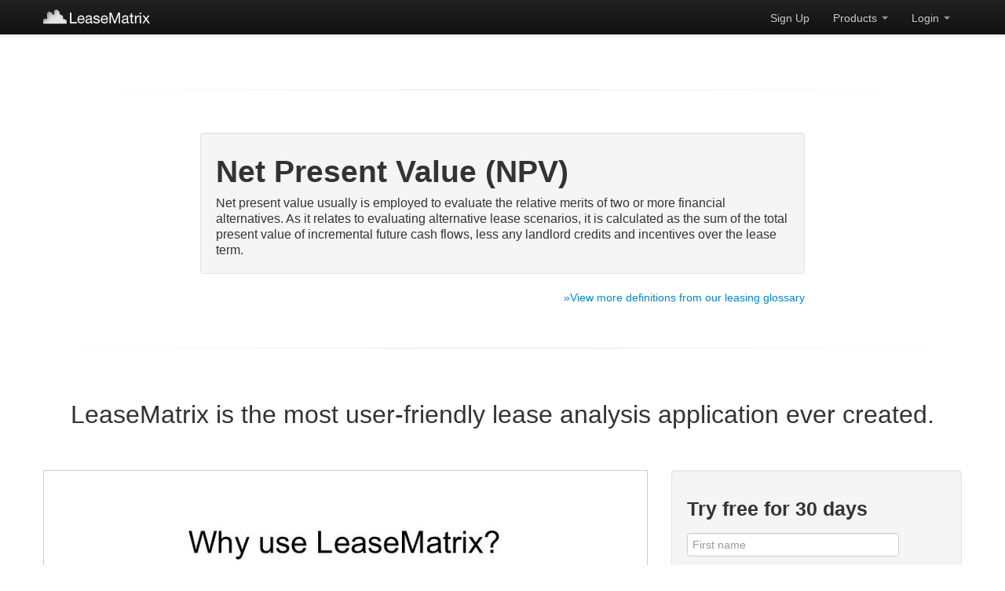

--- FILE ---
content_type: text/html; charset=utf-8
request_url: https://lease.io/terms/net-present-value
body_size: 26233
content:
<!DOCTYPE html>
<html>
<head>
  <title>Term: Net Present Value (NPV) | LeaseMatrix&#0153; Commercial Lease Analysis</title>
	<link rel="shortcut icon" href="/assets/favicon.png" type="image/x-icon" />
	<link href="https://plus.google.com/115552461484075921645" rel="publisher" />
	<meta name="description" content="Net Present Value (NPV) - Net present value usually is employed to evaluate the relative merits of two or more financial alternatives. As it relates to evaluating alternative lease scenarios, it is calculated as the sum of the total present value of incremental future cash flows, less any landlord credits and incentives over the lease term." />
  <!--[if lt IE 9]>
    <script src="//html5shim.googlecode.com/svn/trunk/html5.js" type="text/javascript"></script>
  <![endif]-->
  <link rel="stylesheet" media="all" href="/assets/application-bd8ef148707d544b641fa13c1a8b004d9307bb8b458905eb3eb2e3dabb9c245b.css" />
  <script src="/assets/application-c325b4d0965ca8fcfd27c84df78e1e5471efbe3611ae573ec82a924f9d517948.js"></script>

  <meta name="csrf-param" content="authenticity_token" />
<meta name="csrf-token" content="Ae5OtfnYcQQ1RpV3aB4obNyNfh4t3VDrvNAAMmnLgLoJxt2SQLY5Wl8bYZcV34XF1sLtzNV061ZCsng5FyX+0Q==" />
	<meta name="viewport" content="width=device-width, initial-scale=1.0">
<link rel="apple-touch-icon" href="/assets/apple-touch-icon-120x120.png">
</head>
  <body data-spy="scroll" data-target=".subnav" data-offset="50">
	
	<!-- Navbar
================================================== -->
<div class="navbar navbar-inverse navbar-fixed-top">
	<div class="navbar-inner">
		<div class="container">	
			 <a class="btn btn-navbar" data-toggle="collapse" data-target=".nav-collapse">
		          <span class="icon-bar"></span>
		          <span class="icon-bar"></span>
		          <span class="icon-bar"></span>
		        </a>
			<a class="brand" href="/" style="padding-right:10px;"><img style="height:19px" src="/assets/logo1-b2f41418867e8e5355be70b7d6167a72d0e6a3b057731bbfb492b1fa1c85a4d4.png" /></a><span class="brand" style="color:#999;"></span>
			<div class="nav-collapse pull-right">
				<ul class="nav pull-right">
					
					
					<li><a href="/signup">Sign Up</a></li>
					<li class="dropdown">
						<a href="#" class="dropdown-toggle" data-toggle="dropdown">Products <b class="caret"></b></a>
						<ul class="dropdown-menu">
							<li class="nav-header">Lease Analysis</li>
							<li><a href="/excel-lease-analysis-template">Tenant Perspective</a></li>
							<li><a href="/lease-vs-buy">Lease vs Buy</a></li>
							<li class="divider"></li>
							<li class="nav-header">Free Resources</li>
							<li><a href="/profile-pages">Broker Profiles</a></li>
							<li><a href="/office-space-calculator">Space Calculator</a></li>
						</ul>
					
						
					</li>
					<li class="hidden-desktop"><a href="/login">Login</a></li>
					<li class="dropdown hidden-phone hidden-tablet">
                        <a href="#" class="dropdown-toggle" data-toggle="dropdown">Login <b class="caret"></b></a>
						<div class="dropdown-menu" style="padding: 15px; padding-bottom: 0px;">
							<form class="new_user" id="new_user" action="/sessions" accept-charset="UTF-8" method="post"><input name="utf8" type="hidden" value="&#x2713;" /><input type="hidden" name="authenticity_token" value="TGeDwT6kDdQv6O5g6PP+BTjnkIRKsTLXmQDekTNoUrFETxDmh8pFikW1GoCVMlOsMqgDVrIYiWpnYqaaTYYs2g==" />
								<input size="30" style="margin-bottom:15px;" placeholder="Email address" class="placeholder" type="text" name="user[email]" id="user_email" />
								<input size="30" style="margin-bottom:5px;" placeholder="Password" class="placeholder" type="password" name="user[password]" id="user_password" /><br/><small><a href="/forgot-password">Forgot your password?</a></small>
								<input class="btn btn-primary" style="clear: left; margin-bottom: 5px; width: 100%;" type="submit" name="commit" value="Sign In" />
								<span style="font-size: 12px;">New User?&nbsp;<a href="/signup">Register</a></span>
</form>						</div>
                    </li>	
					
				</ul>
			</div>
		</div>
	</div><!-- /navbar-inner -->
</div><!-- /navbar -->

<script>
$(function(){
	$('.dropdown-menu').click(function(event){ event.stopPropagation(); });
});
</script>

    <div class="container">

		
  <hr class="soften">
<div class="row" style=''>
	<div class="span8 offset2">
		<div class="well">
			<h1>Net Present Value (NPV)</h1>
			<div style="font-size:16px;">
				Net present value usually is employed to evaluate the relative merits of two or more financial alternatives. As it relates to evaluating alternative lease scenarios, it is calculated as the sum of the total present value of incremental future cash flows, less any landlord credits and incentives over the lease term.
			</div>
		</div>
		
		<div style="text-align:right;">
		 <a href="/glossary">&raquo;View more definitions from our leasing glossary</a>
		</div>
	</div>
</div>

  <hr class="soften">

	<div class="row">
		<div class="span12" style="text-align:center;">
			<h2 style="font-weight:normal;">LeaseMatrix is the most user-friendly lease analysis application ever created.</h2>
		</div>
	</div>



<div class="row" style="margin-top:0px;">
	<div class="span9 offset1">

	</div>
</div>

<style>
.video-button { position: relative; width: 100%; margin: 0 auto; }
img.shadow {
	-moz-box-shadow: 2px 2px 20px 5px #999;
	-webkit-box-shadow: 2px 2px 20px 5px #999;
  box-shadow:         2px 2px 20px -5px #999;
}
</style>
				
				
<div class="row" style="margin-top:40px;">
	<div class="span8 offset0" style="margin-top:0px;">
		
		
				<div style="text-align:center;margin:0 auto;border:1px solid #ccc;">
					
					<a href="https://fast.wistia.com/embed/iframe/9f5fdh1uhq?autoPlay=true&controlsVisibleOnLoad=true&fullscreenButton=false&playButton=false&playbar=false&playerColor=999999&popover=true&smallPlayButton=false&version=v1&videoHeight=394&videoWidth=700" class="wistia-popover[height=394,playerColor=999999,width=700]"><img src="http://embed-0.wistia.com/deliveries/4a602ce2540a5a2ccefda84d8df906410e9c5d29.jpg?image_play_button=false&image_play_button_color=999999e0&image_crop_resized=700x394" alt="" /></a>
<script charset="ISO-8859-1" src="https://fast.wistia.com/static/popover-v1.js"></script>

				</div>

				

	</div>
	<div class="span4" style="">
		<div class="well">
			<span style="display:none;">
				<h3>Create account using LinkedIn</h3>
				<div style="margin-top:10px;">
					<a class="btn btn-large" rel="nofollow" data-method="post" href="/login"><img class="bs-icon" style="height:18px;margin-top:-5px;" src="/assets/glyphicons/glyphicons_377_linked_in.png" /> Create account using LinkedIn</a>
				</div>
			</span>


			<h3>Try free for 30 days</h3>

			<form class="new_user" id="new_user" action="/signup" accept-charset="UTF-8" method="post"><input name="utf8" type="hidden" value="&#x2713;" /><input type="hidden" name="authenticity_token" value="r+VUld3CbRnQo/lIeUHFMR6r7jjKO1Hn/9TjWxWlbbqnzceyZKwlR7r+DagEgGiYFOR96jKS6loBtptQa0sT0Q==" />

			<div class="control-group " style="margin-top:10px;">
				<div class="controls">
					<input placeholder="First name" class="placeholder txt span3" style="font-size:14px;" type="text" name="user[first_name]" id="user_first_name" />
				</div>
			</div>

			<div class="control-group ">
				<div class="controls">
					<input placeholder="Last name" class="placeholder txt span3" style="font-size:14px;" type="text" name="user[last_name]" id="user_last_name" />
				</div>
			</div>

			<div class="control-group ">
				<div class="controls">
					<input placeholder="Email" class="placeholder txt span3" style="font-size:14px;" type="text" name="user[email]" id="user_email" />
				</div>
			</div>

			<div class="control-group ">
				<div class="controls">
					<input value="" placeholder="Create a password" class="placeholder txt span3" style="font-size:14px;" type="password" name="user[password]" id="user_password" />
				</div>
			</div>

			<div class="control-group ">
				<div class="controls">
					<input value="" placeholder="Confirm password" class="placeholder txt span3" style="font-size:14px;" type="password" name="user[password_confirmation]" id="user_password_confirmation" />
				</div>
			</div>

			<input type="submit" name="commit" value="Create an account" class="btn btn-primary btn-large" id="create_account_button" onclick="this.value=&#39;Please wait...&#39;; setTimeout(function() { this.disabled=true; $(&#39;#create_account_button&#39;).attr(&#39;disabled&#39;, &#39;disabled&#39;); }, 0);" data-disable-with="Create an account" />

</form>
			<script>
			$(function(){
				$('.placeholder').placeholder();
			});
			function pleaseWait(){
				;
				$('#create_account_button').val('Please wait...');
			}
			</script>
		</div>
	</div>


</div>



		
		  <hr class="soften">

		
<div class="hidden-phone">
	<div class="row">
		<div class="span12" style="text-align:center;">
			<h2 style="font-weight:normal;">How we compare to the competition.</h2>
		</div>
	</div>

<table style="width:80%;margin-left:auto;margin-right:auto;margin-top:30px;" id="compare_table">
	<tr>
		<td colspan="6">
			<div 	class="top-left-rounded-corner top-right-rounded-corner our_name" 
					style="padding-top:4px;padding-bottom:4px;background-color:#efefef;text-align:center;border-left:4px solid #ccc;border-right:4px solid #ccc;border-top:3px solid #ccc;width:162px;margin-left:241px;margin-bottom:-4px;">
					LeaseMatrix
			</div>
		</td>
	</tr>
	<tr>
		<td style="width:240px;"></td>
		<td class="" style="text-align:center;background-color:#efefef;width:160px;border-left:4px solid #ccc;border-right:4px solid #ccc;"><a class="btn btn-primary" href="/signup">Sign Up</a></td>
		<td class="competitor_name">ProCalc</td>
		<td class="competitor_name">LseMod</td>
		<td class="competitor_name">PlanEase</td>
		<td class="competitor_name last_col">REIWise</td>
	</tr>
	<tr>
		<td class="col_first">
			<div class="compare_title">Free 30 day trial</div>
			<div class="compare_subtitle">Try before you buy</div>
		</td>
		<td class="our_col checked"><i class="icon-ok"></i></td>
		<td class="col_mid unchecked"><i class="icon-remove"></i></td>
		<td class="col_mid unchecked"><i class="icon-remove"></i></td>
		<td class="col_mid unchecked"><i class="icon-remove"></i></td>
		<td class="col_mid unchecked last_col"><i class="icon-remove"></i></td>
	</tr>
	<tr>
		<td class="col_first">
			<div class="compare_title">Cost to use</div>
			<div class="compare_subtitle">Cost per month and/or year</div>
		</td>
		<td class="our_col checked">$29/mo<br/> or<br/> $295/yr</td>
		<td class="col_mid unchecked-text">$750/yr</td>
		<td class="col_mid unchecked-text">$495/yr</td>
		<td class="col_mid unchecked-text">$45/mo<br/> or<br/> $432/yr</td>
		<td class="col_mid unchecked-text last_col">$59/mo<br/> or<br/> $399/yr</td>
	</tr>
	<tr>
		<td class="col_first">
			<div class="compare_title">Industry standard calcs</div>
			<div class="compare_subtitle">Net Present Value, Effective Rent, Cost per Rentable Area, Average Monthly Cost, Average Annual Cost, Average Base Rental Rate, Total Deal Cost</div>
		</td>
		<td class="our_col checked"><i class="icon-ok"></i></td>
		<td class="col_mid checked"><i class="icon-ok"></i></td>
		<td class="col_mid checked"><i class="icon-ok"></i></td>
		<td class="col_mid checked"><i class="icon-ok"></i></td>
		<td class="col_mid checked last_col"><i class="icon-ok"></i></td>
	</tr>
	<tr>
		<td class="col_first">
			<div class="compare_title">Access through web browser</div>
			<div class="compare_subtitle">Access from any computer. Compatible with Chrome, Firefox, Internet Explorer, Safari or Opera web browsers.</div>
		</td>
		<td class="our_col checked"><i class="icon-ok"></i></td>
		<td class="col_mid unchecked"><i class="icon-remove"></i></td>
		<td class="col_mid unchecked"><i class="icon-remove"></i></td>
		<td class="col_mid unchecked"><i class="icon-remove"></i></td>
		<td class="col_mid checked last_col"><i class="icon-ok"></i></td>
	</tr>
	<tr>
		<td class="col_first">
			<div class="compare_title">100% tablet compatible</div>
			<div class="compare_subtitle">Access using an iPad or Andriod device, with no need to change your browser settings</div>
		</td>
		<td class="our_col checked"><i class="icon-ok"></i></td>
		<td class="col_mid unchecked"><i class="icon-remove"></i></td>
		<td class="col_mid unchecked"><i class="icon-remove"></i></td>
		<td class="col_mid unchecked"><i class="icon-remove"></i></td>
		<td class="col_mid unchecked last_col"><i class="icon-remove"></i></td>
	</tr>
	<tr>
		<td class="col_first">
			<div class="compare_title">Elegant web-based reports</div>
			<div class="compare_subtitle">View all reports online, using any web browser</div>
		</td>
		<td class="our_col checked"><i class="icon-ok"></i></td>
		<td class="col_mid unchecked"><i class="icon-remove"></i></td>
		<td class="col_mid unchecked"><i class="icon-remove"></i></td>
		<td class="col_mid unchecked"><i class="icon-remove"></i></td>
		<td class="col_mid unchecked last_col"><i class="icon-remove"></i></td>
	</tr>
	<tr>
		<td class="col_first">
			<div class="compare_title">Update reports in real-time</div>
			<div class="compare_subtitle">Revisions are immediately reflected in all web-based reports</div>
		</td>
		<td class="our_col checked"><i class="icon-ok"></i></td>
		<td class="col_mid unchecked"><i class="icon-remove"></i></td>
		<td class="col_mid unchecked"><i class="icon-remove"></i></td>
		<td class="col_mid unchecked"><i class="icon-remove"></i></td>
		<td class="col_mid unchecked last_col"><i class="icon-remove"></i></td>
	</tr>
	<tr>
		<td class="col_first">
			<div class="compare_title">Color-coded maps &amp; charts</div>
			<div class="compare_subtitle">Our reports include color-coded maps and charts making them more intuitive and easy to read</div>
		</td>
		<td class="our_col checked"><i class="icon-ok"></i></td>
		<td class="col_mid unchecked"><i class="icon-remove"></i></td>
		<td class="col_mid unchecked"><i class="icon-remove"></i></td>
		<td class="col_mid unchecked"><i class="icon-remove"></i></td>
		<td class="col_mid unchecked last_col"><i class="icon-remove"></i></td>
	</tr>
	<tr>
		<td class="col_first" style="border-bottom:1px solid #ccc;">
			<div class="compare_title">Single click exports</div>
			<div class="compare_subtitle">Export every report to PDF or Excel with one click</div>
		</td>
		<td class="our_col checked" style="border-bottom:none !important;"><i class="icon-ok"></i></td>
		<td class="col_mid unchecked" style="border-bottom:1px solid #ccc;"><i class="icon-remove"></i></td>
		<td class="col_mid unchecked" style="border-bottom:1px solid #ccc;"><i class="icon-remove"></i></td>
		<td class="col_mid unchecked" style="border-bottom:1px solid #ccc;"><i class="icon-remove"></i></td>
		<td class="col_mid unchecked last_col" style="border-bottom:1px solid #ccc;"><i class="icon-remove"></i></td>
	</tr>
	<tr>
		<td style="">
		</td>
		<td colspan="4">			
			<div 	class="bottom-left-rounded-corner bottom-right-rounded-corner our_name" 
					style="padding-top:4px;padding-bottom:4px;background-color:#efefef;text-align:center;border-left:4px solid #ccc;border-right:4px solid #ccc;border-bottom:3px solid #ccc;width:162px;margin-left:-3px;margin-top:-4px;z-index:100;">
					&nbsp;
			</div>
		</td>
	</tr>
</table>
</div>

<style>
div.compare_title {font-size:16px;font-weight:bold;}
td.col_first{border-top:1px solid #ccc;padding-right:4px;}
td.col_mid{border-top:1px solid #ccc;border-left:1px solid #ccc;text-align:center;}
td.last_col{border-right:1px solid #ccc;}
td.our_col{border-top:1px solid #ccc;border-left:4px solid #ccc;border-right:4px solid #ccc;text-align:center;background-color:#efefef;}
div.our_name{font-weight:bold;text-align:center;font-size:16px;}
td.competitor_name{text-align:center;font-size:14px;border-top:1px solid #ccc;font-weight:bold;border-left:1px solid #ccc;}
table#compare_table td {padding-top:4px;padding-bottom:4px;}
td.checked {color:green;font-size:16px;}
td.unchecked {color:#999;}
td.unchecked-text {color:#666;}
.top-left-rounded-corner {
	-webkit-border-top-left-radius: 10px;
	-khtml-border-radius-topleft: 10px;	
	-moz-border-radius-topleft: 10px;
	border-top-left-radius: 10px;
}
.top-right-rounded-corner {
	-webkit-border-top-right-radius: 10px;
	-khtml-border-radius-topright: 10px;	
	-moz-border-radius-topright: 10px;
	border-top-right-radius: 10px;
}
.bottom-left-rounded-corner {
	-webkit-border-bottom-left-radius: 10px;
	-khtml-border-radius-bottomleft: 10px;	
	-moz-border-radius-bottomleft: 10px;
	border-bottom-left-radius: 10px;
}
.bottom-right-rounded-corner {
	-webkit-border-bottom-right-radius: 10px;
	-khtml-border-radius-bottomright: 10px;	
	-moz-border-radius-bottomright: 10px;
	border-bottom-right-radius: 10px;
}
</style>


<hr class="soften">

<div class="hidden-phone">
	<div class="row">
		<div class="span12" style="text-align:center;">
			<h2 style="font-weight:normal;">Create elegant, easy to understand lease analysis reports.</h2>
		</div>
	</div>

<style>
section {
  padding-top: 10px; }
  section h2 {
    text-align: center;
    margin: 0 0 0px; }
  section .follow-buttons {
    text-align: center;
    padding: 30px 0; }
    section .follow-buttons > div {
      display: inline-block; }
  section h3 {
    margin-bottom: 0.2em;
    line-height: 1.2;
    margin-top: 0; }
  section .intro {
    text-align: center;
    font-size: 18px;
    color: #777;
    margin: 0.5em 0 3em; }
  section.features .span6, section .features .span6 {
    margin-bottom: 60px; }
    section.features .span6 > p, section.features .span6 > h3, section .features .span6 > p, section .features .span6 > h3 {
      margin-left: 98px;
      margin-right: 10px; }
    section.features .span6 p, section .features .span6 p {
      padding-right: 30px;
      font-size: 15px;
      color: #555; }
    section.features .span6 i, section .features .span6 i {
      float: left;
      height: 70px;
      width: 70px;
      background-position: 11px -106px;
      background-color: #EEE;
      border-radius: 80px;
      margin: 0 10px 10px 10px;
      background: url('/assets/home-features2.png') no-repeat #f9f8f0; }
      section.features .span6 i.bookmarking, section .features .span6 i.bookmarking {
        background-position: 16px 17px; }
      section.features .span6 i.read, section .features .span6 i.read {
        background-position: 20px -122px; }
      section.features .span6 i.collaborate, section .features .span6 i.collaborate {
        background-position: 12px -53px; }
      section.features .span6 i.search, section .features .span6 i.search {
        background-position: 14px -194px; }
  section.screenshots {
    text-align: center; }
    section.screenshots > div {
      position: relative;
      margin-top: 20px;
      height: 535px;
	}
      section.screenshots > div h4 {
        font-size: 18px;
        font-weight: normal;
        margin-bottom: 30px; 
		color:#666; }
    section.screenshots .shadow {
      height: 10px;
      width: 100%;
      position: absolute;
      bottom: -3px;
      left: 10px;
      background: url('/assets/home-divider.png') center bottom no-repeat; }
    section.screenshots .tabs {
      list-style: none;
      border: 1px solid #ccc;
      margin: 40px auto;
      display: inline-block;
      text-align: center;
      font-size: 15px;
      overflow: hidden;
      -webkit-border-radius: 6px;
      -moz-border-radius: 6px;
      -ms-border-radius: 6px;
      -o-border-radius: 6px;
      border-radius: 6px; }
      section.screenshots .tabs li {
        width: 160px;
        border-right: 1px solid #ddd;
        margin: 0 0 0 0;
        padding: 0;
        float: left; }
        section.screenshots .tabs li a {
          display: block;
          padding: 0.8em 0; }
        section.screenshots .tabs li a:hover {
          text-decoration: none; }
        section.screenshots .tabs li:first-child {
          -moz-border-radius-topleft: 6px;
          -webkit-border-top-left-radius: 6px;
          -ms-border-top-left-radius: 6px;
          -o-border-top-left-radius: 6px;
          border-top-left-radius: 6px;
          -moz-border-radius-bottomleft: 6px;
          -webkit-border-bottom-left-radius: 6px;
          -ms-border-bottom-left-radius: 6px;
          -o-border-bottom-left-radius: 6px;
          border-bottom-left-radius: 6px; }
        section.screenshots .tabs li:last-child {
          border-right: none;
          -moz-border-radius-topright: 6px;
          -webkit-border-top-right-radius: 6px;
          -ms-border-top-right-radius: 6px;
          -o-border-top-right-radius: 6px;
          border-top-right-radius: 6px;
          -moz-border-radius-bottomright: 6px;
          -webkit-border-bottom-right-radius: 6px;
          -ms-border-bottom-right-radius: 6px;
          -o-border-bottom-right-radius: 6px;
          border-bottom-right-radius: 6px; }
        section.screenshots .tabs li a.selected {
          background: url('/assets/base-noise.jpg') #f0f0f0;
          border-color: #ccc;
          box-shadow: inset 0 1px 2px #ccc;
          color: #000; }
  section.beawesome {
    text-align: center;
    padding: 60px 0; }
    section.beawesome .btn {
      font-size: 20px;
      padding: 12px 26px;
      color: #fff;
      text-shadow: 0 1px 3px rgba(0, 0, 0, 0.5);
      font-weight: bold;
      margin: 30px 0; }
  section.testimonials {
    padding: 70px 0 40px; }
    section.testimonials blockquote:before, section.testimonials blockquote:after {
      color: #ccc;
      display: block;
      font-size: 300%;
      width: 50px;
      line-height: 34px; }
    section.testimonials blockquote:before {
      content: '\201C';
      height: 0;
      margin-left: -0.6em; }
    section.testimonials blockquote {
      padding: 15px 10px 0 40px;
      font-size: 20px;
      line-height: 1.2;
      color: #111;
      border: 0; }
      section.testimonials blockquote a {
        display: block;
        color: #000;
        margin-top: 20px; }
      section.testimonials blockquote .appstorm {
        background: url('/assets/appstorm.png') no-repeat;
        padding-left: 30px; }
      section.testimonials blockquote span {
        min-height: 110px;
        display: block; }
</style>

      <section class="row screenshots">
            
          <div>
            <div id="first" class="tab">
                <h4>Analyze Proposals</h4>
				<img src="/assets/analyze-property-proposals-842924df2ecdbea8d358163f7577e3e5ab3254b2450144c5c16c75d79a758c56.png" />
            </div>
            <div id="second" class="tab">
                <h4>Compare Proposals</h4>
				<img src="/assets/compare-visually-371c805101d120a0db553e57a0845fe51151ec690f7ac622ca4449825f0beee0.png" />
            </div>    
            <div class="shadow"></div>
          </div>

             
          <ul class="tabs">
            <li><a href="#first">Analyze Proposals</a></li>
            <li><a href="#second">Compare Proposals</a></li>
          </ul>
          
      </section>

      <hr class="soften">
</div>

<div class="marketing">
	
  <div class="row">
    <div class="span4">
      <img class="bs-icon" src="/assets/glyphicons/glyphicons_009_magic.png">
      <h2>User Friendly Software</h2>
      <p>Don’t be limited by software licenses, downloads or updates. LeaseMatrix’s website allows you to easily summarize every lease proposal – anytime, anywhere.</p>
    </div>
    <div class="span4">
      <img class="bs-icon" src="/assets/glyphicons/glyphicons_043_group.png">
      <h2>Share & Collaborate</h2>
      <p>Share every report securely. Part of a larger team? Easily collaborate with team members. Client in another state? Email a secure link to the report which they can access anytime.</p>
    </div>
    <div class="span4">
      <img class="bs-icon" src="/assets/glyphicons/glyphicons_032_wifi_alt.png">
      <h2>Real Time Updates</h2>
      <p>Web-based reports allow for real-time updates. Gone are the days of people using old reports after the deal has changed. LeaseMatrix helps everyone stay on the same page.</p>
    </div>
  </div><!--/row-->

  <div class="row">
    <div class="span4">
      <img class="bs-icon" src="/assets/glyphicons/glyphicons_023_cogwheels.png">
      <h2>Dynamic Calculations</h2>
      <p>Our software calculates all the industry’s standard calculations automatically, including: Effective Rental Rates, Net Present Value, Average Monthly Cost, Total Cost Per Annum and more.</p>
    </div>
    <div class="span4">
      <img class="small-bs-icon" src="/assets/glyphicons/glyphicons_040_stats.png">
      <h2>Interactive Charting</h2>
      <p>Every report includes an interactive chart which graphs the costs of each lease proposal allowing for quick comparisons and decisions.</p>
    </div>
    <div class="span4">
      <img class="small-bs-icon" src="/assets/glyphicons/glyphicons_242_google_maps.png">
      <h2>Google Mapping</h2>
      <p>LeaseMatrix automatically maps each building’s address, allowing viewers to immediately identify each property’s location and its surroundings.</p>
    </div>
  </div><!--/row-->

</div><!-- /.marketing -->

      <script type="text/javascript" charset="utf-8">
              $(function () {
                      var tabContainers = $('section.screenshots .tab');
                      tabContainers.hide().filter(':first').show();
                      
                      $('section.screenshots ul.tabs a').click(function () {
                              tabContainers.hide();
                              tabContainers.filter(this.hash).fadeIn(400);
                              $('section.screenshots ul.tabs a').removeClass('selected');
                              $(this).addClass('selected');
                              return false;
                      }).filter(':first').click();
              });
      </script>



    </div><!-- /container -->


<!-- universal analytics -->
	<script>
	  (function(i,s,o,g,r,a,m){i['GoogleAnalyticsObject']=r;i[r]=i[r]||function(){
	  (i[r].q=i[r].q||[]).push(arguments)},i[r].l=1*new Date();a=s.createElement(o),
	  m=s.getElementsByTagName(o)[0];a.async=1;a.src=g;m.parentNode.insertBefore(a,m)
	  })(window,document,'script','//www.google-analytics.com/analytics.js','ga');

	  ga('create', 'UA-31092369-1', 'lease.io');
	  ga('require', 'displayfeatures');
	  ga('send', 'pageview');

	</script>



  </body>
</html>

--- FILE ---
content_type: text/plain
request_url: https://www.google-analytics.com/j/collect?v=1&_v=j102&a=1948571209&t=pageview&_s=1&dl=https%3A%2F%2Flease.io%2Fterms%2Fnet-present-value&ul=en-us%40posix&dt=Term%3A%20Net%20Present%20Value%20(NPV)%20%7C%20LeaseMatrix%E2%84%A2%20Commercial%20Lease%20Analysis&sr=1280x720&vp=1280x720&_u=IGBAgAABAAAAACAAI~&jid=746570818&gjid=439845625&cid=1239109728.1769426059&tid=UA-31092369-1&_gid=422631052.1769426059&_slc=1&z=1856615892
body_size: -449
content:
2,cG-Q8R0TMP7Y2